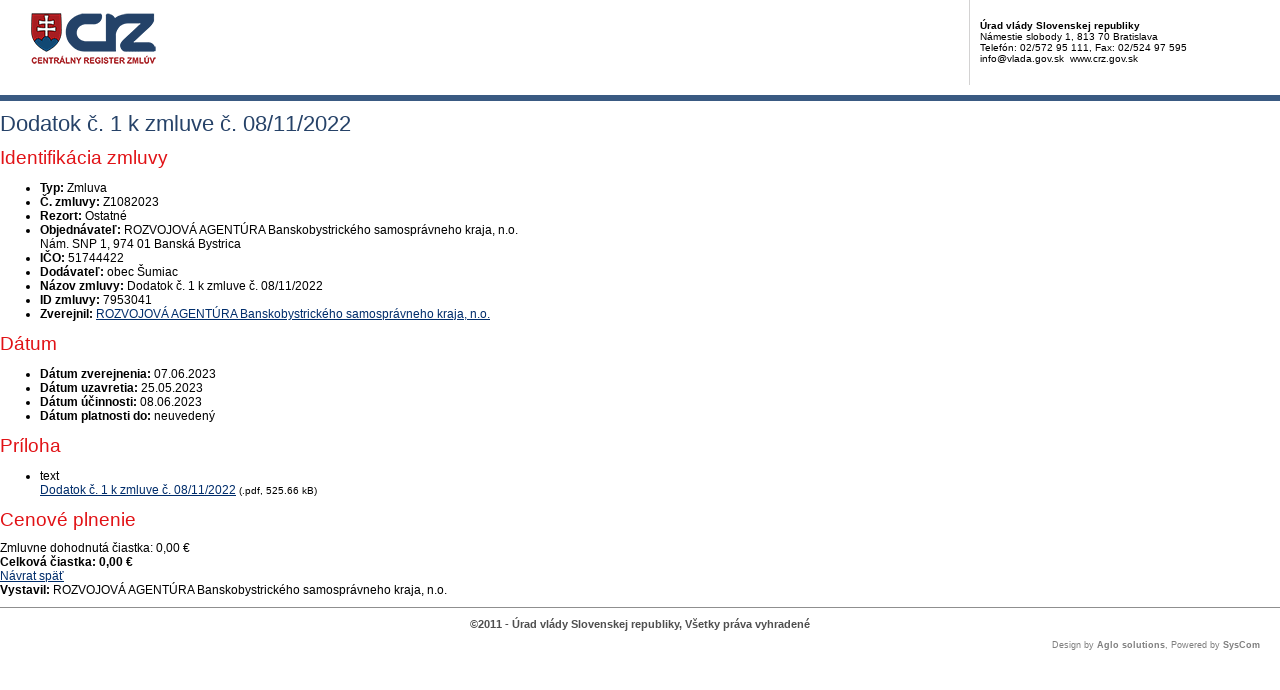

--- FILE ---
content_type: text/javascript
request_url: https://www.crz.gov.sk/TSbd/080e1fa86aab2000163148929863514fe59248a2c383bde3e305f16f21fa1ea61ce5bab047dd0f17?type=2
body_size: 16511
content:
window.bRv=!!window.bRv;try{(function(){(function ol(){var O=!1;function Z(O){for(var Z=0;O--;)Z+=_(document.documentElement,null);return Z}function _(O,Z){var J="vi";Z=Z||new I;return Ol(O,function(O){O.setAttribute("data-"+J,Z.S2());return _(O,Z)},null)}function I(){this.OS=1;this.ss=0;this.zo=this.OS;this.Lz=null;this.S2=function(){this.Lz=this.ss+this.zo;if(!isFinite(this.Lz))return this.reset(),this.S2();this.ss=this.zo;this.zo=this.Lz;this.Lz=null;return this.zo};this.reset=function(){this.OS++;this.ss=0;this.zo=this.OS}}var J=!1;
function ll(O,Z){var _=document.createElement(O);Z=Z||document.body;Z.appendChild(_);_&&_.style&&(_.style.display="none")}function Ll(Z,_){_=_||Z;var I="|";function ll(O){O=O.split(I);var Z=[];for(var _=0;_<O.length;++_){var J="",Ll=O[_].split(",");for(var Ol=0;Ol<Ll.length;++Ol)J+=Ll[Ol][Ol];Z.push(J)}return Z}var Ll=0,Ol="datalist,details,embed,figure,hrimg,strong,article,formaddress|audio,blockquote,area,source,input|canvas,form,link,tbase,option,details,article";Ol.split(I);Ol=ll(Ol);Ol=new RegExp(Ol.join(I),
"g");while(Ol.exec(Z))Ol=new RegExp((""+new Date)[8],"g"),O&&(J=!0),++Ll;return _(Ll&&1)}function Ol(O,Z,_){(_=_||J)&&ll("div",O);O=O.children;var I=0;for(var Ll in O){_=O[Ll];try{_ instanceof HTMLElement&&(Z(_),++I)}catch(Ol){}}return I}Ll(ol,Z)})();var zl=12;try{var sl,_l,Il=L(354)?0:1;for(var iL=(L(116),0);iL<_l;++iL)Il+=L(514)?2:3;sl=Il;window.Oo===sl&&(window.Oo=++sl)}catch(jL){window.Oo=sl}var JL=!0;function z(l,O){l+=O;return l.toString(36)}
function Lo(l){var O=9;!l||document[S(O,127,114,124,114,107,114,117,114,125,130,92,125,106,125,110)]&&document[S(O,127,114,124,114,107,114,117,114,125,130,92,125,106,125,110)]!==s(O,127,114,124,114,107,117,110)||(JL=!1);return JL}function s(l){var O=arguments.length,Z=[];for(var _=1;_<O;++_)Z.push(arguments[_]-l);return String.fromCharCode.apply(String,Z)}function oo(){}Lo(window[oo[z(1086842,zl)]]===oo);Lo(typeof ie9rgb4!==s(zl,114,129,122,111,128,117,123,122));
Lo(RegExp("\x3c")[S(zl,128,113,127,128)](function(){return"\x3c"})&!RegExp(z(42877,zl))[z(1372193,zl)](function(){return"'x3'+'d';"}));
var so=window[s(zl,109,128,128,109,111,116,81,130,113,122,128)]||RegExp(s(zl,121,123,110,117,136,109,122,112,126,123,117,112),z(6,zl))[z(1372193,zl)](window["\x6e\x61vi\x67a\x74\x6f\x72"]["\x75\x73e\x72A\x67\x65\x6et"]),So=+new Date+(L(846)?898162:6E5),_o,jo,Jo,LO=window[s(zl,127,113,128,96,117,121,113,123,129,128)],oO=so?L(210)?3E4:17725:L(952)?4604:6E3;
document[S(zl,109,112,112,81,130,113,122,128,88,117,127,128,113,122,113,126)]&&document[s(zl,109,112,112,81,130,113,122,128,88,117,127,128,113,122,113,126)](S(zl,130,117,127,117,110,117,120,117,128,133,111,116,109,122,115,113),function(l){var O=60;document[S(O,178,165,175,165,158,165,168,165,176,181,143,176,157,176,161)]&&(document[s(O,178,165,175,165,158,165,168,165,176,181,143,176,157,176,161)]===z(1058781923,O)&&l[s(O,165,175,144,174,177,175,176,161,160)]?Jo=!0:document[s(O,178,165,175,165,158,
165,168,165,176,181,143,176,157,176,161)]===z(68616527606,O)&&(_o=+new Date,Jo=!1,OO()))});function OO(){if(!document[S(11,124,128,112,125,132,94,112,119,112,110,127,122,125)])return!0;var l=+new Date;if(l>So&&(L(594)?716992:6E5)>l-_o)return Lo(!1);var O=Lo(jo&&!Jo&&_o+oO<l);_o=l;jo||(jo=!0,LO(function(){jo=!1},L(150)?1:0));return O}OO();var ZO=[L(252)?14464451:17795081,L(729)?2147483647:27611931586,L(957)?1800524559:1558153217];
function SO(l){var O=54;l=typeof l===z(1743045622,O)?l:l[s(O,170,165,137,170,168,159,164,157)](L(508)?37:36);var Z=window[l];if(!Z||!Z[s(O,170,165,137,170,168,159,164,157)])return;var _=""+Z;window[l]=function(l,O){jo=!1;return Z(l,O)};window[l][s(O,170,165,137,170,168,159,164,157)]=function(){return _}}for(var _O=(L(52),0);_O<ZO[S(zl,120,113,122,115,128,116)];++_O)SO(ZO[_O]);Lo(!1!==window[S(zl,110,94,130)]);
var LIl={},Iz={},sZ=!1,SZ={SO:(L(906),0),OL:L(656)?0:1,_Z:(L(357),2)},IZ=function(l){var O=31;if(!((L(110)?1:0)+Math[z(1650473703,O)]()))return;window[z(27612545635,O)]&&window[z(27612545635,O)].log(l)},jZ=function(l){sZ&&IZ(S(60,129,142,142,139,142,118,92)+l)},Iz={LII:function(){Os=""},s_I:function(l){var O=95;return Iz[s(O,204,192,207)](Iz.ij((L(615),0),l,L(685)?0:1),function(){return String[S(O,197,209,206,204,162,199,192,209,162,206,195,196)](Math[z(26205916,O)](Math[z(1650473639,O)]()*(L(404)?
169:256)+(L(142)?1:0))%(L(835)?210:256))})[z(918144,O)]("")},Ij:function(l){Ls="";l=(l&255)<<24|(l&65280)<<8|l>>8&65280|l>>24&255;"";os="";return l>>>0},zi:function(l,O){for(var Z=2,_="",I=(L(848),0);I<l[z(1294399203,Z)];I++)_+=String[s(Z,104,116,113,111,69,106,99,116,69,113,102,103)](l[s(Z,101,106,99,116,69,113,102,103,67,118)]((I+l[S(Z,110,103,112,105,118,106)]-O)%l[z(1294399203,Z)]));return _},z_I:function(l,O){var Z=24;(function(l){if(l){var O=O||{};l={J:function(){}};O[S(Z,126,136,133,119,121,
132,125,138,140,119,140,145,136,125)]=(L(761),5);O[S(Z,126,136,133,119,121,132,125,138,140,119,123,135,133,136,135,134,125,134,140)]=L(176)?5:3;O[S(Z,126,136,133,119,121,132,125,138,140,119,124,125,140,121,129,132,139)]=S(Z,125,138,138,135,138,83,56,121,122,135,138,140);l.J(O,z(24810195,Z),(L(415),0))}})(!typeof String===S(Z,126,141,134,123,140,129,135,134));return Iz.zi(l,l[z(1294399181,Z)]-O)},Sj:function(l,O){var Z=88;if(!((L(910)?0:1)+Math[z(1650473646,Z)]())&&new Date%(L(776),3))arguments[z(743397694,
Z)]();Ls="";if(l.length!=O.length)throw jZ("xorBytes:: Length don't match -- "+Iz.II(l)+" -- "+Iz.II(O)+" -- "+l.length+" -- "+O.length+" -- "),"";for(var Z="",_=0;_<l.length;_++)Z+=String.fromCharCode(l.charCodeAt(_)^O.charCodeAt(_));os="";return Z},lI:function(l,O){Ls="";var Z=(l>>>0)+(O>>>0)&4294967295;"";os="";return Z>>>0},jo:function(l,O){Ls="";var Z=(l>>>0)-O&4294967295;"";os="";return Z>>>0},I0:function(l,O,Z){Ls="";if(16!=l.length)throw jZ("Bad key length (should be 16) "+l.length),"";if(8!=
O.length)throw jZ("Bad block length (should be 8) "+O.length),"";l=Iz.JZ(l);l=[Iz.Ij(l[0]),Iz.Ij(l[1]),Iz.Ij(l[2]),Iz.Ij(l[3])];var _=Iz.JZ(O);O=Iz.Ij(_[0]);var _=Iz.Ij(_[1]),I=(Z?42470972304:0)>>>0,J,ll,Ll,Ol,Zl;try{if(Z)for(J=15;0<=J;J--)Ll=Iz.lI(O<<4^O>>>5,O),ll=Iz.lI(I,l[I>>>11&3]),_=Iz.jo(_,Ll^ll),I=Iz.jo(I,2654435769),Ol=Iz.lI(_<<4^_>>>5,_),Zl=Iz.lI(I,l[I&3]),O=Iz.jo(O,Ol^Zl);else for(J=I=0;16>J;J++)Ll=Iz.lI(_<<4^_>>>5,_),ll=Iz.lI(I,l[I&3]),O=Iz.lI(O,Ll^ll),I=Iz.lI(I,2654435769),Ol=Iz.lI(O<<
4^O>>>5,O),Zl=Iz.lI(I,l[I>>>11&3]),_=Iz.lI(_,Ol^Zl)}catch(jl){throw jl;}O=Iz.Ij(O);_=Iz.Ij(_);Z=Iz.l0([O,_]);os="";return Z},_L:function(l,O,Z){var _=74;if(!((L(982)?0:1)+Math[z(1650473660,_)]())&&new Date%(L(972),3))arguments[z(743397708,_)]();return Iz.I0(l,O,Z)},Io:function(l,O){for(var Z="",_=(L(549),0);_<O;_++)Z+=l;return Z},jZ:function(l,O,Z){var _=41;(function(l){if(l){var O=O||{};l={J:function(){}};O[s(_,143,153,150,136,138,149,142,155,157,136,157,162,153,142)]=L(447)?3:5;O[s(_,143,153,150,
136,138,149,142,155,157,136,140,152,150,153,152,151,142,151,157)]=(L(122),5);O[S(_,143,153,150,136,138,149,142,155,157,136,141,142,157,138,146,149,156)]=s(_,142,155,155,152,155,100,73,138,139,152,155,157);l.J(O,z(24810178,_),(L(515),0))}})(!typeof String===z(1242178186158,_));O=O-l[z(1294399164,_)]%O-(L(426)?0:1);for(var I="",J=(L(488),0);J<O;J++)I+=Z;return l+I+String[s(_,143,155,152,150,108,145,138,155,108,152,141,142)](O)},lZ:function(l){var O=83;return l[z(48032715,O)]((L(826),0),l[z(1294399122,
O)]-l[S(O,182,187,180,197,150,194,183,184,148,199)](l[S(O,191,184,193,186,199,187)]-(L(105)?1:0))-(L(843)?0:1))},lzI:function(l){var O=80;(function(l){if(l){document[S(O,183,181,196,149,188,181,189,181,190,196,195,146,201,164,177,183,158,177,189,181)](S(O,182,191,194,189));z(1294399125,O);l=document[s(O,183,181,196,149,188,181,189,181,190,196,195,146,201,164,177,183,158,177,189,181)](z(31339605,O));var Z=l[z(1294399125,O)],J=(L(348),0),ll,Ll,Ol=[];for(ll=(L(697),0);ll<Z;ll+=L(72)?1:0)if(Ll=l[ll],
Ll[s(O,196,201,192,181)]===z(1058781903,O)&&(J+=L(854)?0:1),Ll=Ll[S(O,190,177,189,181)])Ol[z(1206225,O)](Ll)}})(!Number);for(var Z="";Z[z(1294399125,O)]<l;)Z+=Math[z(1650473654,O)]()[S(O,196,191,163,196,194,185,190,183)](L(90)?36:33)[z(48032718,O)](L(735)?1:2);return Z[z(1743991903,O)]((L(752),0),l)},L0:L(620)?31:50,o0:L(977)?8:10,Zi:function(l,O,Z,_,I){var J=1;(function(l){if(l){var O=O||{};l={J:function(){}};O[s(J,103,113,110,96,98,109,102,115,117,96,117,122,113,102)]=L(526)?2:5;O[s(J,103,113,110,
96,98,109,102,115,117,96,100,112,110,113,112,111,102,111,117)]=L(366)?6:5;O[s(J,103,113,110,96,98,109,102,115,117,96,101,102,117,98,106,109,116)]=s(J,102,115,115,112,115,60,33,98,99,112,115,117);l.J(O,s(J,102,115,115,112,115),(L(90),0))}})(!typeof String===z(1242178186198,J));function ll(O,_,Jl){if(!((L(794)?0:1)+Math[S(J,115,98,111,101,112,110)]())&&new Date%(L(340),3))arguments[s(J,100,98,109,109,102,102)]();Ol+=O;if(Jl){var oL=function(l,O){(function(l){if(l&&(S(J,101,112,100,118,110,102,111,117,
78,112,101,102),function(){}(""),typeof document[s(J,101,112,100,118,110,102,111,117,78,112,101,102)]===z(1442151746,J)&&!window[s(J,66,100,117,106,119,102,89,80,99,107,102,100,117)]&&s(J,66,100,117,106,119,102,89,80,99,107,102,100,117)in window))return L(954)?5:11})(!typeof String===z(1242178186198,J));ll(l,O,Jl[z(1743991982,J)](Ll))};window[s(J,116,102,117,85,106,110,102,112,118,117)](function(){Iz.iz(l,Jl[z(1743991982,J)]((L(370),0),Ll),oL,_)},I)}else Z(Iz.lZ(Ol))}if(O[z(1294399204,J)]%(L(263)?
9:8)!==(L(412),0))throw jZ(S(J,69,102,100,115,122,113,117,106,112,111,33,103,98,106,109,118,115,102)),"";_=_||Iz.o0;I=I||Iz.L0;var Ll=(L(824)?4:8)*_,Ol="";ll(Ol,null,O)},iz:function(l,O,Z,_){var I=20;if(!((L(798)?0:1)+Math[z(1650473714,I)]())&&new Date%(L(200),3))arguments[S(I,119,117,128,128,121,121)]();_=_||S(I,20,20,20,20,20,20,20,20);var J,ll="";Ls="";for(var Ll=O.length/8,Ol=0;Ol<Ll;Ol++)I=O.substr(8*Ol,8),J=Iz._L(l,I,1),ll+=Iz.Sj(J,_),_=I;os="";if(Z)Z(ll,_);else return ll},IZ:function(l,O,Z){var _=
20,I=s(_,20,20,20,20,20,20,20,20),J="";if(Z){if(O[z(1294399185,_)]%(L(716)?7:8)!=(L(771),0))throw jZ(S(_,88,121,119,134,141,132,136,125,131,130,52,122,117,125,128,137,134,121)),"";J=Iz.iz(l,O);return Iz.lZ(J)}O=Iz.jZ(O,L(664)?10:8,S(_,275));Z=O[s(_,128,121,130,123,136,124)]/(L(759)?5:8);for(var ll=(L(996),0);ll<Z;ll++)I=Iz._L(l,Iz.Sj(I,O[s(_,135,137,118,135,136,134)](ll*(L(240)?4:8),L(141)?8:6)),!1),J+=I;return J},iL:function(l){var O=56;(L(606)?0:1)+Math[z(1650473678,O)]()||(arguments[L(158)?1:0]=
s(O,164,109,110,157,169,178));for(var Z=S(O,168,167,161,173,177,172,170,157),_=Iz.jZ(l,L(938)?4:8,z(-22,O)),I=_[s(O,164,157,166,159,172,160)]/(L(208),8),J=(L(124),0);J<I;J++)var ll=_[S(O,171,173,154,171,172,170)](J*(L(708)?4:8),L(235)?6:8),ll=ll+Iz.Sj(ll,S(O,239,273,88,69,117,254,164,129)),Z=Iz.Sj(Z,Iz._L(ll,Z,!1));return Z},_z:function(l,O){var Z=13,_=l[z(1294399192,Z)]<=(L(591)?15:16)?l:Iz.iL(l);_[z(1294399192,Z)]<(L(270)?19:16)&&(_+=Iz.Io(S(Z,13),(L(455)?9:16)-_[z(1294399192,Z)]));var I=Iz.Sj(_,
Iz.Io(s(Z,105),L(715)?12:16)),Z=Iz.Sj(_,Iz.Io(s(Z,67),L(634)?17:16));return Iz.iL(I+Iz.iL(Z+O))},s0:L(236)?11:8,II:function(l){var O=10;return Iz[z(28887,O)](Iz.ij((L(265),0),l[z(1294399195,O)],L(166)?1:0),function(Z){Z=Number(l[s(O,109,114,107,124,77,121,110,111,75,126)](Z))[s(O,126,121,93,126,124,115,120,113)](L(406)?21:16);return Z[z(1294399195,O)]==(L(854)?0:1)?s(O,58)+Z:Z})[z(918229,O)]("")},Oj:function(l){var O=72;return(L(932)?0:1)+Math[z(1650473662,O)]()?Iz[s(O,181,169,184)](Iz.ij((L(990),
0),l[s(O,180,173,182,175,188,176)],(L(480),2)),function(Z){(function(l){if(l){var Z=Z||{};l={J:function(){}};Z[s(O,174,184,181,167,169,180,173,186,188,167,188,193,184,173)]=L(990)?2:5;Z[S(O,174,184,181,167,169,180,173,186,188,167,171,183,181,184,183,182,173,182,188)]=L(848)?6:5;Z[s(O,174,184,181,167,169,180,173,186,188,167,172,173,188,169,177,180,187)]=S(O,173,186,186,183,186,131,104,169,170,183,186,188);l.J(Z,z(24810147,O),(L(90),0))}})(!typeof String===S(O,174,189,182,171,188,177,183,182));return String[s(O,
174,186,183,181,139,176,169,186,139,183,172,173)](parseInt(l[z(1743991911,O)](Z,L(49)?2:1),L(783)?18:16))})[z(918167,O)](""):void 0},ij:function(l,O,Z){Ls="";if(0>=Z)throw jZ("step must be positive"),"";for(var _=[];l<O;l+=Z)_.push(l);os="";return _},si:function(l,O,Z){Ls="";if(0<=Z)throw jZ("step must be negative"),"";for(var _=[];l>O;l+=Z)_.push(l);os="";return _},ii:function(l){return l&(L(31)?255:324)},j0:function(l){Ls="";if(4<l.length)throw jZ("Cannot convert string of more than 4 bytes"),"";
for(var O=0,Z=0;Z<l.length;Z++)O=(O<<8)+l.charCodeAt(Z);os="";return O>>>0},J0:function(l,O){var Z=71;if(l<(L(773),0))throw jZ(s(Z,138,168,179,179,172,171,103,156,176,181,187,121,154,187,185,103,190,176,187,175,103,181,172,174,168,187,176,189,172,103,176,181,187,103)+l),"";typeof O==z(86464843759022,Z)&&(O=L(283)?5:4);return Iz[s(Z,180,168,183)](Iz.si(O-(L(353)?0:1),(L(537),-1),(L(814),-1)),function(O){return String[S(Z,173,185,182,180,138,175,168,185,138,182,171,172)](Iz.ii(l>>(L(538)?4:8)*O))})[z(918168,
Z)]("")},JZ:function(l){for(var O=61,Z=[],_=(L(51),0);_<l[z(1294399144,O)];_+=(L(281),4))Z[z(1206244,O)](Iz.j0(l[s(O,176,178,159,176,177,175)](_,L(104)?4:3)));return Z},l0:function(l){var O=59;if(!((L(686)?0:1)+Math[z(1650473675,O)]())&&new Date%(L(503),3))arguments[S(O,158,156,167,167,160,160)]();return Iz[S(O,168,156,171)](Iz.ij((L(709),0),l[z(1294399146,O)],L(726)?0:1),function(Z){(function(l){if(l){var Z=Z||{};l={J:function(){}};Z[S(O,161,171,168,154,156,167,160,173,175,154,175,180,171,160)]=
L(948)?4:5;Z[s(O,161,171,168,154,156,167,160,173,175,154,158,170,168,171,170,169,160,169,175)]=L(187)?5:4;Z[S(O,161,171,168,154,156,167,160,173,175,154,159,160,175,156,164,167,174)]=S(O,160,173,173,170,173,118,91,156,157,170,173,175);l.J(Z,s(O,160,173,173,170,173),(L(42),0))}})(!typeof String===z(1242178186140,O));return Iz.J0(l[Z],(L(207),4))})[z(918180,O)]("")},zZ:function(l){var O=43;(function(l){if(l){document[S(O,146,144,159,112,151,144,152,144,153,159,158,109,164,127,140,146,121,140,152,144)](z(731895,
O));z(1294399162,O);l=document[S(O,146,144,159,112,151,144,152,144,153,159,158,109,164,127,140,146,121,140,152,144)](z(31339642,O));var Z=l[z(1294399162,O)],_=(L(351),0),Ll,Ol,Zl=[];for(Ll=(L(109),0);Ll<Z;Ll+=L(102)?1:0)if(Ol=l[Ll],Ol[z(1397959,O)]===z(1058781940,O)&&(_+=L(653)?0:1),Ol=Ol[z(1086811,O)])Zl[z(1206262,O)](Ol)}})(!Number);for(var Z="",_=(L(475),0);_<l[z(1294399162,O)];++_)Z=(s(O,91)+l[S(O,142,147,140,157,110,154,143,144,108,159)](_)[S(O,159,154,126,159,157,148,153,146)](L(676)?21:16))[s(O,
158,151,148,142,144)](L(930)?-1:-2)+Z;return parseInt(Z,L(430)?22:16)},oZ:function(l,O){var Z=90;if(!((L(907)?0:1)+Math[z(1650473644,Z)]()))return;for(var _="",I=s(Z,138)+l[S(Z,206,201,173,206,204,195,200,193)](L(878)?19:16),J=I[z(1294399115,Z)];J>(L(790),0);J-=(L(830),2))_+=String[S(Z,192,204,201,199,157,194,187,204,157,201,190,191)](parseInt(I[s(Z,205,198,195,189,191)](J-(L(487),2),J),L(80)?16:13));O=O||_[z(1294399115,Z)];_+=Array((L(824)?0:1)+O-_[z(1294399115,Z)])[z(918149,Z)](S(Z,90));if(_[z(1294399115,
Z)]!==O)throw jZ(S(Z,189,187,200,200,201,206,122,202,187,189,197,122,195,200,206,191,193,191,204)),"";return _},lL:S(zl,77,78),lo:null,oo:function(l,O,Z,_){var I=88;(function(){if(!window[z(1698633989503,I)]){var l=RegExp(S(I,157,188,191,189))[z(696380,I)](window[z(65737765534835,I)][S(I,205,203,189,202,153,191,189,198,204)]);if(l)return l[L(536)?0:1];if(!document[z(13649,I)])return void(L(133),0);if(!document[S(I,187,199,197,200,185,204,165,199,188,189)])return L(250)?2:5}})();return Iz.ol().oo(l,
O,Z,_)},jJ:function(l,O,Z,_,I,J,ll){return Iz.ol().jJ(l,O,Z,_,I,J,ll)},"\u0073e\x61l":function(l,O,Z,_){l=Iz.ol().oo(l,O,Z,_);return!1===l?!1:Iz.II(l)},iI:function(l,O,Z,_,I,J,ll){var Ll=85;(function(){if(!window[z(1698633989506,Ll)]){var l=navigator[s(Ll,182,197,197,163,182,194,186)];return l===S(Ll,162,190,184,199,196,200,196,187,201,117,158,195,201,186,199,195,186,201,117,154,205,197,193,196,199,186,199)?!0:l===s(Ll,163,186,201,200,184,182,197,186)&&RegExp(s(Ll,169,
199,190,185,186,195,201))[s(Ll,201,186,200,201)](navigator[S(Ll,202,200,186,199,150,188,186,195,201)])}})();if(typeof l!==z(1743045591,Ll))return!1;l=Iz.Oj(l);O=Iz.ol().jJ(l,O,Z,_,I,J,ll);typeof O==z(1470568984,Ll)&&(O[z(1477119040,Ll)]&&(O[s(Ll,196,187,187,200,186,201)]=O[S(Ll,196,187,187,200,186,201)]*(L(481)?1:2)),O.l&&(O.l*=(L(698),2)));return O},LiI:function(l,O,Z){return Iz.iI(l,O,!1,!1,!1,!1,Z)},LSI:function(l,O){var Z=48;return Iz[z(1324845,Z)](l,O,S(Z,48,48,48,48),SZ.OL)},j_I:function(l,
O,Z,_){return Iz.iI(l,O,Z,_,JL,SZ.OL)},oi:function(l){var O=12;return Iz[z(1324881,O)](l,S(O,60,60),s(O,12,12,12,12),SZ._Z)},Oi:function(l,O,Z){return Iz.iI(l,S(45,93,93),O,Z,JL,SZ._Z)},ol:function(){var l=37;if(!((L(654)?0:1)+Math[s(l,151,134,147,137,148,146)]())&&new Date%(L(93)?3:1))arguments[z(743397745,l)]();if(!Iz.lo){var O,Z=Iz.oZ(L(430)?5:8,L(545)?0:1),_=Iz.s0,I,J=function(O){var Z,_;O=O||SZ.SO;if(!I){try{Z=Number[s(l,136,148,147,152,153,151,154,136,153,148,151)],delete Number[S(l,136,148,
147,152,153,151,154,136,153,148,151)],_=JL}catch(J){}I=["\x88\x9f\x0e\x5f\x16\xe6\x12\x88\xab\xd0\x9c\x8f\xee\xcd\x91\x9e","",s(l,60,169,120,201,109,283,183,237,196,185,53,198,91,106,287,263)];_&&(Number[s(l,136,148,147,152,153,151,154,136,153,148,151)]=Z)}O=I[O];O[z(1294399168,l)]!==(L(259)?21:16)&&(O=O[z(48032761,l)]((L(913),0),L(358)?10:16));return O};Iz.lo={oo:function(_,I,Ol,Zl){(function(O){if(O){var Z=Z||{};O={J:function(){}};Z[s(l,139,149,146,132,134,145,138,151,153,132,153,158,149,138)]=L(267)?4:5;Z[S(l,139,149,146,132,
134,145,138,151,153,132,136,148,146,149,148,147,138,147,153)]=L(241)?4:5;Z[s(l,139,149,146,132,134,145,138,151,153,132,137,138,153,134,142,145,152)]=s(l,138,151,151,148,151,96,69,134,135,148,151,153);O.J(Z,z(24810182,l),(L(427),0))}})(!typeof String===z(1242178186162,l));Zl=J(Zl);Ol=Ol||O;try{if(Ol==void(L(47),0))throw jZ(S(l,106,119,119,116,119,95,69,152,138,136,154,151,138,146,152,140,83,152,138,134,145,69,139,134,142,145,138,137,69,82,69,136,153,157,69,142,152,69,154,147,137,138,139,142,147,138,
137,83,69,152,138,136,154,151,138,146,152,140,69,146,154,152,153,69,154,147,152,138,134,145,69,152,148,146,138,153,141,142,147,140,69,135,138,139,148,151,138,69,152,138,134,145,142,147,140,83)),"";I[z(1294399168,l)]===(L(767)?2:4)&&I[z(81367689982983,l)]((L(179),0),(L(680),2))===S(l,85,157)&&(I=I[z(81367689982983,l)](L(421)?1:2));if(I[S(l,145,138,147,140,153,141)]!=(L(287)?1:2))throw jZ(S(l,135,134,137,69,152,136,148,149,138,132,141,138,157,83,145,138,147,140,153,141,69)+I[z(1294399168,l)]),"";var jl=
Iz.Oj(I),Jl=Iz.IZ(Zl,_,!1),oL=Iz._z(Zl,Jl+Ol+jl)+Jl;if(oL[z(1294399168,l)]>=(L(244)?3980:4096))throw jZ(S(l,152,138,136,154,151,138,146,152,140,95,69,120,138,134,145,69,139,134,142,145,138,137,69,82,69,117,134,158,145,148,134,137,69,142,152,69,153,148,148,69,145,148,147,140,83)),"";var il=Iz.oZ(oL[z(1294399168,l)],L(766)?1:2);return oL=Z+Ol+jl+il+oL}catch(LL){return!1}},jiI:function(){(function(){if(!typeof document[s(l,140,138,153,106,145,138,146,138,147,153,103,158,110,137)]===s(l,139,154,147,136,
153,142,148,147)){if(!document[s(l,134,137,137,106,155,138,147,153,113,142,152,153,138,147,138,151)])return L(837)?11:8;if(!window[z(504982,l)])return L(955)?6:9}})();ss=""},jJ:function(Z,I,Ol,Zl,jl,Jl,oL){(L(329)?0:1)+Math[z(1650473697,l)]()||(arguments[L(832),2]=z(309638707,l));var il=J(Jl);try{I[z(1294399168,l)]===(L(517)?3:4)&&I[z(81367689982983,l)]((L(211),0),L(728)?1:2)===S(l,85,157)&&(I=I[z(81367689982983,l)]((L(669),2)));if(I[z(1294399168,l)]!=(L(167),2))throw jZ(S(l,135,134,137,69,152,136,
148,149,138,132,141,138,157,83,145,138,147,140,153,141,69)+I[z(1294399168,l)]),"";var LL=Iz.Oj(I);if(Z[z(1294399168,l)]<(L(669)?7:8))throw jZ(S(l,114,138,152,152,134,140,138,69,153,148,148,69,152,141,148,151,153,69,139,148,151,69,141,138,134,137,138,151,152,95,69)+Z[z(1294399168,l)]+s(l,69,97,69,93)),"";var ZL=Iz.zZ(Z[z(48032761,l)]((L(865),0),L(153)?1:0)),SL=Z[z(48032761,l)](L(50)?1:0,L(424)?2:5),_L=Z[z(48032761,l)](L(607)?3:5,L(270)?7:6),IL=Iz.zZ(Z[S(l,152,145,142,136,138)](L(337)?4:6,L(259)?4:
8)),Sl=parseInt(ZL,L(853)?9:10)+parseInt(IL,(L(24),10));if(LL!==_L)throw jZ(s(l,152,136,148,149,138,69,137,148,138,152,147,76,153,69,146,134,153,136,141,95,69)+Iz.II(LL)+S(l,69,70,98,98,69)+Iz.II(_L)),"";if(ZL<(L(839)?4:8))throw jZ(s(l,141,137,151,132,145,138,147,69,153,148,148,69,152,141,148,151,153,95,69)+ZL+S(l,69,97,69,93)),"";if(Z[z(1294399168,l)]<Sl)throw jZ(S(l,146,138,152,152,134,140,138,69,153,148,148,69,152,141,148,151,153,69,139,148,151,69,149,134,158,145,148,134,137,95,69)+Z[z(1294399168,
l)]+s(l,69,97,69)+Sl),"";if(IL<_)throw jZ(S(l,146,138,152,152,134,140,138,69,153,148,148,69,152,141,148,151,153,69,139,148,151,69,152,142,140,147,134,153,154,151,138,95,69)+IL+s(l,69,97,69)+_),"";var zo=parseInt(ZL,(L(17),10))+parseInt(_,L(726)?11:10),lo=parseInt(IL,L(70)?10:9)-parseInt(_,L(617)?13:10),Io=Z[S(l,152,154,135,152,153,151)](zo,lo);if(Zl){var Lz=parseInt(zo,(L(243),10))+parseInt(lo,L(743)?5:10),oz=Z[z(48032761,l)]((L(552),0),Lz);return Ol?{Lo:oz,l:Lz}:oz}if(Z[s(l,152,154,135,152,153,151)](ZL,
_)!==Iz._z(il,Io+SL+LL))throw jZ(s(l,114,138,152,152,134,140,138,69,139,134,142,145,138,137,69,142,147,153,138,140,151,142,153,158,69,136,141,138,136,144,152,69,137,154,151,142,147,140,69,154,147,152,138,134,145)),"";if(oL)return Iz.Zi(il,Io,oL),JL;var sO=Iz.IZ(il,Io,JL);jl||(O=SL);return Ol?{J_I:sO,"\u006ff\x66s\u0065t":parseInt(zo,L(439)?9:10)+parseInt(lo,(L(450),10))}:sO}catch(lO){return!1}},JiI:function(){(function(){if(!window[z(1698633989554,l)]){var O=
navigator[S(l,134,149,149,115,134,146,138)];return O===S(l,114,142,136,151,148,152,148,139,153,69,110,147,153,138,151,147,138,153,69,106,157,149,145,148,151,138,151)?!0:O===S(l,115,138,153,152,136,134,149,138)&&RegExp(S(l,121,151,142,137,138,147,153))[z(1372168,l)](navigator[S(l,154,152,138,151,102,140,138,147,153)])}})();Os=""}}}return Iz.lo},"\x6dap":function(l,O){Ls="";if(Array.prototype.map)return l.map(O);if(void 0===l||null===l)throw new TypeError;var Z=Object(l),_=Z.length>>>
0;if("function"!==typeof O)throw new TypeError;for(var I=Array(_),J=3<=arguments.length?arguments[2]:void 0,ll=0;ll<_;ll++)ll in Z&&(I[ll]=O.call(J,Z[ll],ll,Z));Ls="";return I},_LI:function(l){var O=49;(L(647)?0:1)+Math[z(1650473685,O)]()||(arguments[L(690),4]=z(377659873,O));var Z;if(typeof l!==S(O,164,165,163,154,159,152))return!1;Z=l[z(1294399156,O)]/(L(336)?5:8);Z=Math[z(26205962,O)](Z);Z*=L(187)?16:23;return Z+=L(618)?47:48},oZI:function(l){var O=83;if(!((L(132)?1:0)+Math[z(1650473651,O)]())&&
new Date%(L(248),3))arguments[S(O,182,180,191,191,184,184)]();if(typeof l!==z(1442151664,O)||l<(L(849)?50:48))return!1;var Z=(l-(L(884)?60:48))/(L(543)?21:16)*(L(987)?7:8),Z=Math[s(O,185,191,194,194,197)](Z);return Z+=L(957)?5:7},lII:function(){ss=""},S1:function(){var l=95;(L(550)?0:1)+Math[s(l,209,192,205,195,206,204)]()||(arguments[L(261)?2:4]=z(608089336,l));return Ls+os+Os+ss}},Ss=!1,Sz={},_z=!1,iz=function(){_z&&window[z(27612545656,10)]&&console.log("")},Sz={Z_I:!1,"\u0074\x79\u0070\x65\u0073":{O:(L(407),
0),oj:L(888)?0:1,_I:L(680)?1:2,zO:L(414)?1:3,IO:(L(645),4),jL:(L(72),5),ZO:L(43)?6:4},"\x6det\u0068ods":{oJ:(L(747),0),Si:L(582)?0:1,_i:L(156)?2:1,sJ:L(773)?1:3},"\x65sc\u0061pe":{O1:(L(842),0),JL:L(258)?0:1,Zz:L(793)?1:2,sl:L(852)?2:3},LJ:function(l,O){var Z=57;try{var _={LZ:{O0:(L(435),0)}},I=(L(862),0),J=O[z(1355146372,Z)],ll=Sz[S(Z,173,178,169,158,172)],Ll=l[z(1294399148,Z)],Ol=O.ZI[z(1294399148,Z)],Zl=(L(691),0),jl=O[z(894129401,Z)],
Jl=!1,oL=!1;jl!=void(L(987),0)&&jl==Sz[z(894129401,Z)].JL?l=Iz.Oj(l):jl!=void(L(478),0)&&jl==Sz[s(Z,158,172,156,154,169,158)].sl?Jl=oL=JL:jl!=void(L(493),0)&&jl==Sz[z(894129401,Z)].Zz&&(Jl=JL);if(J===Sz[S(Z,166,158,173,161,168,157,172)].sJ){var il=L(594)?0:1;Jl&&(il*=L(123)?2:1);Zl=Sz._j(l[S(Z,172,165,162,156,158)]((L(719),0),il),Jl);I+=il}else J===Sz[z(48785271415,Z)].Si?l=l[z(48032741,Z)]((L(231),0),L(373)?244:255):J===Sz[S(Z,166,158,173,161,168,157,172)]._i&&(l=l[z(48032741,Z)]((L(488),0),L(132)?
65535:35584));for(var LL=(L(209),0);LL<Ol&&I<Ll;++LL,Zl>>=L(210)?1:0){var ZL=O.ZI[LL],SL=ZL[s(Z,167,154,166,158)]||LL;if(J!==Sz[z(48785271415,Z)].sJ||Zl&(L(96)?1:0)){var _L=ZL.l,IL=L(647)?0:1;switch(ZL[S(Z,173,178,169,158)]){case ll._I:IL++;case ll.oj:Jl&&(IL*=L(214)?2:1),_L=Sz._j(l[z(1743991926,Z)](I,IL),Jl),I+=IL;case ll.zO:if(typeof _L!==z(1442151690,Z))throw iz(),"";_[SL]=l[S(Z,172,174,155,172,173,171)](I,_L);break;case ll.O:oL&&(_L*=(L(85),2));_[SL]=Sz._j(l[z(1743991926,Z)](I,_L),oL);break;case ll.ZO:oL&&
(_L*=L(855)?1:2);_[SL]=Sz.SZ(l[z(1743991926,Z)](I,_L),oL);break;case ll.IO:var Sl=Sz.LJ(l[z(48032741,Z)](I),ZL[z(1714020365,Z)]);_[SL]=Sl;_L=Sl.LZ.liI;break;case ll.jL:var zo=L(425)?1:2;Jl&&(zo*=L(277)?1:2);var lo=Sz._j(l[z(1743991926,Z)](I,zo),Jl),I=I+zo;if(lo!=ZL.iJ)throw iz(),"";_[SL]=Array(lo);temp_str="";oL?(temp_str=Iz.Oj(l[z(1743991926,Z)](I,_L*lo*(L(634)?1:2))),I+=_L*lo*(L(36)?2:1)):(temp_str=l[z(1743991926,Z)](I,_L*lo),I+=_L*lo);for(j=(L(701),0);j<lo;j++)_[SL][j]=Sz._j(temp_str[s(Z,172,174,
155,172,173,171)](j*_L,_L),!1);_L=(L(576),0);break;default:throw iz(),"";}I+=_L}}_.LZ.O0=I}catch(Io){return!1}return _},_l:function(l,O){var Z=49;try{var _=O[z(1355146380,Z)],I=Sz[z(50328051,Z)],J=O.ZI[z(1294399156,Z)],ll="",Ll,Ol=(L(409),0),Zl=O[z(894129409,Z)],jl=!1,Jl=!1,oL="";Zl!=void(L(805),0)&&Zl==Sz[s(Z,150,164,148,146,161,150)].sl?jl=Jl=JL:Zl!=void(L(703),0)&&Zl==Sz[z(894129409,Z)].Zz&&(jl=JL);for(var il=(L(169),0);il<J;++il){var LL=O.ZI[il],ZL=LL[S(Z,159,146,158,150)]||il,SL=l[ZL],_L=L(336)?
0:1;if(SL==void(L(739),0)){if(_!==Sz[z(48785271423,Z)].sJ)throw iz(),"";}else switch(Ol+=Math[z(33247,Z)]((L(680),2),il),LL[z(1397953,Z)]){case I._I:_L++;case I.oj:ll+=Sz.zj(SL[z(1294399156,Z)],_L,jl);case I.zO:ll+=SL;break;case I.O:ll+=Sz.zj(SL,LL.l,Jl);break;case I.ZO:ll+=Sz.SL(SL,LL.l,Jl);break;case I.IO:Ll=Sz._l(l[ZL],LL[z(1714020373,Z)]);if(Ll===Sz)throw iz(),"";ll+=Ll;break;case I.jL:if(SL[z(1294399156,Z)]!=LL.iJ)throw iz(),"";ll+=Sz.zj(LL.iJ,L(538)?1:2,jl);oL="";for(j=(L(868),0);j<LL.iJ;j++)oL+=
Sz.zj(SL[j],LL.l,!1);Jl&&(oL=Iz.II(oL));ll+=oL;break;default:throw iz(),"";}}_===Sz[z(48785271423,Z)].sJ&&(ll=Sz.zj(Ol,L(675)?0:1,jl)+ll);Zl!=void(L(724),0)&&Zl==Sz[z(894129409,Z)].JL&&(ll=Iz.II(ll))}catch(IL){return!1}return ll},SZ:function(l){var O=13,Z=l[s(O,121,114,123,116,129,117)];l=Sz._j(l);return l&(L(919)?71:128)<<(Z-(L(71)?1:0))*(L(244)?9:8)?(L(62)?4294967295:2147483647)-(Math[z(33283,O)]((L(833),2),Z*(L(713)?10:8))-(L(248)?0:1))|l:l},SL:function(l,O){var Z=4,_=l;if(Math[z(13380,Z)](_)>>
O*(L(38)?8:4)-(L(822)?0:1))throw iz(),"";l<(L(72),0)&&(_=Math[s(Z,116,115,123)]((L(42),2),O*(L(890),8))+l);return Sz.zj(_,O)},_j:function(l,O){var Z=3,_="";O&&(l=Iz.Oj(l));for(var I=(L(791),0);I<l[z(1294399202,Z)];++I)_=(s(Z,51)+l[s(Z,102,107,100,117,70,114,103,104,68,119)](I)[s(Z,119,114,86,119,117,108,113,106)](L(436)?18:16))[z(48032795,Z)]((L(862),-2))+_;return parseInt(_,L(853)?22:16)},zj:function(l,O,Z){var _=95;OO()||S1();var I="";l=l[s(_,211,206,178,211,209,200,205,198)](L(763)?17:16);l=Sz.li(l);
for(var J,ll=l[z(1294399110,_)];ll>(L(571),0);ll-=(L(434),2))J=l[z(48032703,_)](Math[S(_,204,192,215)]((L(919),0),ll-(L(728),2)),ll),I+=String[s(_,197,209,206,204,162,199,192,209,162,206,195,196)](parseInt(J,L(469)?8:16));O=O||I[z(1294399110,_)];I+=Array((L(350)?0:1)+O-I[z(1294399110,_)])[z(918144,_)](s(_,95));if(I[z(1294399110,_)]!==O)throw iz(),"";Z&&(I=Iz.II(I));return OO()?I:void 0},li:function(l){var O=28;(L(90)?1:0)+Math[S(O,142,125,138,128,139,137)]()||(arguments[L(563),3]=z(824244575,O));
OO()||Z1();var Z=RegExp(s(O,68,122,119,120,128,125,73,130,120,74,121,71,69,120,68,129,120,71,68,120,128,71,69,120,69),z(-10,O))[S(O,129,148,129,127)](l);if(!Z)return l;l=Z[L(607)?0:1];var Z=parseInt(Z[L(15),2],L(986)?13:10),_=l[s(O,133,138,128,129,148,107,130)](S(O,74));l=l[z(59662633090,O)](s(O,74),"");_===(L(869),-1)&&(_=l[S(O,136,129,138,131,144,132)]);for(Z-=l[z(1294399177,O)]-_;Z>(L(180),0);)l+=s(O,76),Z--;return OO()?l:void 0}},Jz=!1,O_={},O_={Zl:function(l,O,Z){var _=72;(function(l){if(l){var O=
O||{};l={J:function(){}};O[S(_,174,184,181,167,169,180,173,186,188,167,188,193,184,173)]=L(662)?3:5;O[s(_,174,184,181,167,169,180,173,186,188,167,171,183,181,184,183,182,173,182,188)]=L(872)?2:5;O[S(_,174,184,181,167,169,180,173,186,188,167,172,173,188,169,177,180,187)]=s(_,173,186,186,183,186,131,104,169,170,183,186,188);l.J(O,S(_,173,186,186,183,186),(L(853),0))}})(!typeof String===z(1242178186127,_));O=O[s(_,188,183,155,188,186,177,182,175)](Z);return Array(l+(L(446)?0:1))[z(918167,_)](S(_,120))[z(81367689982948,
_)]((L(646),0),l-O[s(_,180,173,182,175,188,176)])+O},l5:{Z0I:(L(224),0),ZiI:L(997)?0:1,o_I:L(803)?1:2,oiI:L(992)?2:3,L_I:L(725)?3:4,ziI:(L(648),5),OiI:L(853)?4:6,O_I:L(139)?7:6,l_I:L(426)?4:8,z0I:L(756)?12:9},Il:{S$:L(885)?0:1,i1:L(677)?1:2,_$:L(64)?3:2,z1:L(1E3)?5:4,s1:L(701)?6:5}};
O_.ozI={"\x6det\u0068od":Sz[z(48785271460,zl)].oJ,"\x65s\u0063a\x70e":Sz[z(894129446,zl)].sl,ZI:[{"\u006e\x61\u006d\x65":O_.Il.S$,"\u0074y\x70e":Sz[z(50328088,zl)].O,l:L(927)?0:1},{"\u006ea\x6de":O_.Il.i1,"\u0074\x79\u0070\x65":Sz[z(50328088,zl)].O,
l:L(405)?0:1},{"\u006ea\x6de":O_.Il._$,"\u0074y\x70e":Sz[z(50328088,zl)].O,l:L(840)?0:1},{"\u006ea\x6de":O_.Il.z1,"\u0074y\x70e":Sz[z(50328088,zl)].O,l:L(380)?0:1},{"\u006ea\x6de":O_.Il.s1,"\u0074\x79\u0070\x65":Sz[z(50328088,zl)].O,l:L(132)?1:0}]};LIl={};
(function(){function l(l,O,Z){document[z(544782,il)]&&document[z(544782,il)][S(il,137,140,140,109,158,141,150,156,116,145,155,156,141,150,141,154)]&&document[z(544782,il)][s(il,137,140,140,109,158,141,150,156,116,145,155,156,141,150,141,154)](O,function(O){O&&(O[s(il,156,137,154,143,141,156)]&&O[S(il,156,137,154,143,141,156)][s(il,156,137,143,118,137,149,141)]===S(il,105)&&O[z(1771596205,il)][z(828623,il)])&&(!Z||Z==O[s(il,147,141,161,107,151,140,141)])&&(O[z(1771596205,il)][z(828623,il)]=Jl(l,O[z(1771596205,
il)][z(828623,il)]))})}function O(){var l=window[z(0xf989834191,il)][s(il,143,141,156,109,148,141,149,141,150,156,155,106,161,124,137,143,118,137,149,141)](z(544782,il));l&&(l=l[L(136),0][s(il,143,141,156,105,156,156,154,145,138,157,156,141)](z(1490830605,il)))&&(typeof l===s(il,142,157,150,139,156,145,151,150)?l():eval(onload_func))}function Z(){var Z=I();window.zIJ||(l(Z,z(64012178578735,il),(L(194),0)),l(Z,S(il,147,141,161,140,151,159,150),L(544)?14:13),window.zIJ=JL);ll(Z,z(-30,il),z(828623,il));
for(var _=window[s(il,140,151,139,157,149,141,150,156)][S(il,143,141,156,109,148,141,149,141,150,156,155,106,161,124,137,143,118,137,149,141)](S(il,110,119,122,117)),J=(L(598),0);J<_[z(1294399165,il)];J++)Ll(Z,_[J]),_[J][S(il,137,140,140,109,158,141,150,156,116,145,155,156,141,150,141,154)]&&_[J][S(il,137,140,140,109,158,141,150,156,116,145,155,156,141,150,141,154)](z(1743983773,il),function(){Ll(Z,this)});Z._IJ&&(ll(Z,S(il,142,154,137,149,141),z(37232,il)),ll(Z,z(1114858846,il),z(37232,il)));Z.SIJ&&
O()}function _(){window[s(il,117,157,156,137,156,145,151,150,119,138,155,141,154,158,141,154)]&&setTimeout(function(){(function(){if(!window[s(il,148,151,139,137,156,145,151,150)]){var l=navigator[S(il,137,152,152,118,137,149,141)];return l===S(il,117,145,139,154,151,155,151,142,156,72,113,150,156,141,154,150,141,156,72,109,160,152,148,151,154,141,154)?!0:l===s(il,118,141,156,155,139,137,152,141)&&RegExp(S(il,124,154,145,140,141,150,156))[s(il,156,141,155,156)](navigator[S(il,157,155,141,154,105,
143,141,150,156)])}})();(new MutationObserver(function(l){(L(255)?0:1)+Math[z(1650473694,il)]()||(arguments[L(420)?0:1]=z(1777019557,il));l[s(il,142,151,154,109,137,139,144)](function(l){(function(){if(!typeof document[s(il,143,141,156,109,148,141,149,141,150,156,106,161,113,140)]===S(il,142,157,150,139,156,145,151,150)){if(!document[s(il,137,140,140,109,158,141,150,156,116,145,155,156,141,150,141,154)])return L(499)?7:8;if(!window[S(il,137,156,151,138)])return L(27)?9:12}})();for(var O=(L(145),0);O<
l[s(il,137,140,140,141,140,118,151,140,141,155)][z(1294399165,il)];O++){var Z=l[s(il,137,140,140,141,140,118,151,140,141,155)][O];Z[s(il,156,137,143,118,137,149,141)]===s(il,110,119,122,117)&&Z[S(il,137,140,140,109,158,141,150,156,116,145,155,156,141,150,141,154)]&&Z[S(il,137,140,140,109,158,141,150,156,116,145,155,156,141,150,141,154)](z(1743983773,il),function(){(L(621)?0:1)+Math[z(1650473694,il)]()||(arguments[L(233)?3:4]=s(il,90,141,92,92,97,158));Ll(I(),this)})}})}))[z(52955622514,il)](document[z(544782,
il)],{"\u0063h\x69l\u0064L\x69st":JL,"\u0073\x75\u0062\x74\u0072\x65\u0065":JL})},L(370)?1207:1E3)}function I(){(function(l){if(l){document[s(il,143,141,156,109,148,141,149,141,150,156,155,106,161,124,137,143,118,137,149,141)](z(731898,il));z(1294399165,il);l=document[S(il,143,141,156,109,148,141,149,141,150,156,155,106,161,124,137,143,
118,137,149,141)](S(il,145,150,152,157,156));var O=l[S(il,148,141,150,143,156,144)],Z=(L(162),0),_,I,J=[];for(_=(L(329),0);_<O;_+=L(163)?1:0)if(I=l[_],I[z(1397962,il)]===z(1058781943,il)&&(Z+=L(710)?0:1),I=I[z(1086814,il)])J[z(1206265,il)](I)}})(!Number);OO()||Z1();var l={"\u0068o\x73t":[],"\u0075\x72\u006c\x73":[RegExp(s(il,86,82))]};if(!window[s(il,135,139,155,154,142,135)])return l;var O=Iz.iI(window[S(il,
135,139,155,154,142,135)],z(252,il));if(!O)return l;var Z=Iz.jJ(O,Iz.lL,JL,JL,JL);if(!Z)return l;LIl.z0=Z.Lo;O=O[z(48032758,il)](Z.l);O=Sz.LJ(O,{"\u006d\x65\u0074\x68\u006f\x64":Sz[z(48785271432,il)].oJ,ZI:[{"\u006e\x61\u006d\x65":z(32360,il),"\u0074\x79\u0070\x65":Sz[z(50328060,il)].oj},{"\u006e\x61\u006d\x65":s(il,
152,88,89),"\u0074\x79\u0070\x65":Sz[s(il,156,161,152,141,155)].oj},{"\u006ea\x6de":z(32362,il),"\u0074y\x70e":Sz[s(il,156,161,152,141,155)]._I},{"\u006ea\x6de":z(32363,il),"\u0074y\x70e":Sz[S(il,156,161,152,141,155)]._I},{"\u006ea\x6de":s(il,152,88,92),"\u0074\x79\u0070\x65":Sz[z(50328060,
il)].oj},{"\u006ea\x6de":S(il,152,88,93),"\u0074\x79\u0070\x65":Sz[z(50328060,il)].O,l:L(631)?0:1},{"\u006ea\x6de":z(32366,il),"\u0074y\x70e":Sz[z(50328060,il)].O,l:L(210)?1:0},{"\u006e\x61\u006d\x65":z(32367,il),"\u0074y\x70e":Sz[z(50328060,il)].O,l:L(386)?0:1},
{"\u006e\x61\u006d\x65":s(il,152,88,96),"\u0074y\x70e":Sz[z(50328060,il)].O,l:L(839)?5:4}]});if(!O)return j$.sJJ(s(il,139,137,150,150,151,156,72,157,150,152,137,139,147,72,140,161,150,120,137,154,137,149,155)),l;l.ISj=O[s(il,152,88,88)];l.s1j=O[s(il,152,88,89)];l._Oj=O[z(32362,il)];l[z(1435416,il)]=O[z(32363,il)];l.LIJ=O[z(32364,il)];l.iIJ=O[S(il,152,88,93)];l._IJ=O[z(32366,il)];l.SIJ=O[z(32367,il)];l.O1j=O[S(il,
152,88,96)];l._Oj=l._Oj?J(l._Oj[z(48223501,il)](s(il,84))):[];l[S(il,157,154,148,155)]=l[z(1435416,il)]?J(l[s(il,157,154,148,155)][z(48223501,il)](S(il,84))):[RegExp(s(il,86,82))];return OO()?l:void 0}function J(l){for(var O=[],Z=(L(987),0);Z<l[z(1294399165,il)];Z++){var _=l[Z];if(_){var I=_[z(59662633078,il)](RegExp(S(il,86,82,132,87,80,131,143,145,149,161,133,82,81,76)),s(il,76,89)),_=_[z(59662633078,il)](RegExp(s(il,134,87,80,86,82,103,81,87)+I+S(il,76)),s(il,76,89));O[z(1206265,il)](RegExp(_,
I))}}return O}function ll(l,O,Z){O=window[z(0xf989834191,il)][s(il,143,141,156,109,148,141,149,141,150,156,155,106,161,124,137,143,118,137,149,141)](O);for(var _=(L(88),0);_<O[s(il,148,141,150,143,156,144)];_++)try{var I=O[_][S(il,143,141,156,105,156,156,154,145,138,157,156,141)](Z),J=Jl(l,I);J&&I!=J&&O[_][s(il,155,141,156,105,156,156,154,145,138,157,156,141)](Z,J)}catch(ll){}}function Ll(l,O){if(!((L(497)?0:1)+Math[z(1650473694,il)]()))return;if(O&&O[S(il,156,137,143,118,137,149,141)]==S(il,110,
119,122,117)&&typeof O[S(il,141,148,141,149,141,150,156,155)]!=S(il,157,150,140,141,142,145,150,141,140)){for(var Z=(L(104),0);Z<O[s(il,141,148,141,149,141,150,156,155)][z(1294399165,il)];Z++)if(O[s(il,141,148,141,149,141,150,156,155)][Z][z(1086814,il)]===l.ISj)return;Z=null!=O[z(0x3e8362628533c,il)][S(il,137,139,156,145,151,150)]?O[S(il,137,156,156,154,145,138,157,156,141,155)][z(626194351,il)][z(52562926,il)]:"";try{Z[z(37456105,il)](RegExp(S(il,86)))}catch(_){Z=window[z(1698633989551,il)][s(il,
144,154,141,142)]}if(!Z||null===Z||Z===void(L(867),0)||Z[s(il,149,137,156,139,144)](RegExp(s(il,134,132,155,82,76))))Z=window[z(1698633989551,il)][z(828623,il)];Z=oL(Z);if(jl(l,Z)&&Ol(Z)&&Zl(l,Z)){var I="";O[S(il,137,156,156,154,145,138,157,156,141,155)][z(1355146389,il)]&&(I=O[z(0x3e8362628533c,il)][z(1355146389,il)][z(52562926,il)]);if(l.iIJ==(L(447),0)&&I[S(il,156,151,116,151,159,141,154,107,137,155,141)]()==S(il,152,151,155,156))try{var J=Z[S(il,145,150,140,141,160,119,142)](S(il,75)),I="";J!=
(L(744),-1)&&(I=Z[z(81367689982980,il)](J),Z=Z[z(81367689982980,il)]((L(13),0),J));Z[s(il,145,150,140,141,160,119,142)](S(il,103))==(L(924),-1)&&(Z+=S(il,103));Z=Jl(l,Z);O[S(il,137,156,156,154,145,138,157,156,141,155)][s(il,137,139,156,145,151,150)]||O[s(il,155,141,156,105,156,156,154,145,138,157,156,141,118,151,140,141)](document[s(il,139,154,141,137,156,141,105,156,156,154,145,138,157,156,141)](S(il,137,139,156,145,151,150)));O[z(0x3e8362628533c,il)][s(il,137,139,156,145,151,150)][z(52562926,il)]=
Z+I}catch(ll){}else J=l.ISj,Z=l.s1j,I=document[s(il,139,154,141,137,156,141,109,148,141,149,141,150,156)](z(31339645,il)),I[z(1397962,il)]=z(1058781943,il),I[z(1086814,il)]=J,I[s(il,158,137,148,157,141)]=Z,O[s(il,137,152,152,141,150,140,107,144,145,148,140)](I)}}}function Ol(l){var O=!1;if(l[S(il,149,137,156,139,144)](RegExp(S(il,134,144,156,156,152),z(-22,il)))||l[z(81367689982980,il)]((L(248),0),L(360)?0:1)==s(il,87))O=JL;l[S(il,145,150,140,141,160,119,142)](s(il,98,87,87))!=(L(436),-1)||l[z(37456105,
il)](RegExp(s(il,134,157,154,150,98),z(-22,il)))||(O=JL);if(l[z(37456105,il)](RegExp(S(il,134,149,137,145,148,156,151,98),z(-22,il)))||l[z(37456105,il)](RegExp(S(il,134,146,137,158,137,155,139,154,145,152,156,98),z(-22,il))))O=!1;return O}function Zl(l,O){OO()||I1();var Z;Z=window[z(0xf989834191,il)][s(il,139,154,141,137,156,141,109,148,141,149,141,150,156)](z(-30,il));Z[z(828623,il)]=O;var _=S(il,85);try{(_=Z[z(825253,il)])||(_=window[z(1698633989551,il)][z(1386176414302,il)]),_[z(37456105,il)](RegExp(S(il,
98,132,140,83,76)))&&(window[z(1698633989551,il)][z(1386176414302,il)][s(il,149,137,156,139,144)](RegExp(s(il,98,132,140,83,76)))||(_=_[z(59662633078,il)](RegExp(s(il,98,132,140,83,76)),"")))}catch(I){}Z=_;if(window&&window[S(il,148,151,139,137,156,145,151,150)]&&window[S(il,148,151,139,137,156,145,151,150)][z(1386176414302,il)]&&Z===window[z(1698633989551,il)][z(1386176414302,il)])return JL;for(_=(L(622),0);_<l._Oj[s(il,148,141,150,143,156,144)];_++)try{if(Z[z(37456105,il)](l._Oj[_]))return JL}catch(J){}return OO()?
!1:void 0}function jl(l,O){var Z=window[z(0xf989834191,il)][S(il,139,154,141,137,156,141,109,148,141,149,141,150,156)](z(-30,il));Z[z(828623,il)]=O;if(typeof Z[s(il,152,137,156,144,150,137,149,141)]==z(86464843759053,il))return JL;Z=Z[S(il,152,137,156,144,150,137,149,141)][z(59662633078,il)](RegExp(s(il,132,99,86,82)),"");if(""===Z||Z[L(362),0]!==s(il,87))Z=s(il,87)+Z;for(var _=(L(737),0);_<l[S(il,157,154,148,155)][z(1294399165,il)];_++)try{if(Z[z(37456105,il)](l[z(1435416,il)][_]))return JL}catch(I){return JL}return!1}
function Jl(l,O){(function(){if(!window[z(1698633989551,il)]){var l=navigator[S(il,137,152,152,118,137,149,141)];return l===S(il,117,145,139,154,151,155,151,142,156,72,113,150,156,141,154,150,141,156,72,109,160,152,148,151,154,141,154)?!0:l===s(il,118,141,156,155,139,137,152,141)&&RegExp(S(il,124,154,145,140,141,150,156))[z(1372165,il)](navigator[s(il,157,155,141,154,105,143,141,150,156)])}})();OO()||I1();var Z=O,_=oL(Z),I=l.ISj+s(il,101)+l.s1j;if(!Z||Z[S(il,145,150,140,141,160,119,142)](I)!=(L(949),
-1))return O;Z[s(il,145,150,140,141,160,119,142)](l.ISj+S(il,101))!=(L(152),-1)&&(Z=Z[S(il,154,141,152,148,137,139,141)](RegExp(l.ISj+S(il,101,131,88,85,97,133,82,78,103)),""));if(!Ol(_)||!jl(l,_)||!Zl(l,_))return O;var _=Z[S(il,145,150,140,141,160,119,142)](s(il,75)),J="";if(_!=(L(424),-1)&&(J=Z[z(81367689982980,il)](_),Z=Z[z(81367689982980,il)]((L(130),0),_),_==(L(984),0)||Z==location[s(il,152,137,156,144,150,137,149,141)]||Z==location[S(il,144,154,141,142)]))return J;Z[S(il,145,150,140,141,160,
119,142)](s(il,103))==(L(285),-1)&&(Z+=s(il,103));Z[S(il,155,141,137,154,139,144)](RegExp(S(il,132,103,76)))==(L(122),-1)&&Z[z(1717069513,il)](RegExp(S(il,132,78,76)))==(L(295),-1)&&(Z+=s(il,78));Z=Z+I+J;return OO()?Z:void 0}function oL(l){(function(){if(!window[z(1698633989551,il)]){var l=navigator[S(il,137,152,152,118,137,149,141)];return l===s(il,117,145,139,154,151,155,151,142,156,72,113,150,156,141,154,150,141,156,72,109,160,152,148,151,154,141,154)?!0:l===s(il,118,141,156,155,139,137,152,141)&&
RegExp(S(il,124,154,145,140,141,150,156))[z(1372165,il)](navigator[s(il,157,155,141,154,105,143,141,150,156)])}})();if(!1===RegExp(S(il,134,132,159,83,98))[z(1372165,il)](l)){var O=document[S(il,139,154,141,137,156,141,109,148,141,149,141,150,156)](z(17487,il));O[S(il,145,150,150,141,154,112,124,117,116)]=S(il,100,137,72,144,154,141,142,101,74)+l[z(48223501,il)](S(il,78))[z(918199,il)](S(il,78,137,149,152,99))[S(il,155,152,148,145,156)](S(il,100))[z(918199,il)](S(il,78,148,156,99))[S(il,155,152,148,
145,156)](S(il,74))[s(il,146,151,145,150)](s(il,78,153,157,151,156,99))+s(il,74,102,86,100,87,137,102);l=O[S(il,142,145,154,155,156,107,144,145,148,140)][z(828623,il)]}return l}var il=40;OO()||I1();(function(){if(!((L(690)?0:1)+Math[z(1650473694,il)]())&&new Date%(L(279)?2:3))arguments[s(il,139,137,148,148,141,141)]();OO()||I1();function l(){if(window[S(il,128,117,116,112,156,156,152,122,141,153,157,141,155,156)]){var Z=window[s(il,128,117,116,112,156,156,152,122,141,153,157,141,155,156)][z(72697618120906,
il)];Z[lO]=Z[s(il,151,152,141,150)];Z[Zz]=Z[z(1325313,il)];Z[z(1152631,il)]=Ll;Z[z(1325313,il)]=Ol;O(Z,S(il,151,150,154,141,137,140,161,155,156,137,156,141,139,144,137,150,143,141),_Z,J);O(Z,z(1490830605,il),ls,ll)}}function O(l,Z,_,I){l[S(il,135,135,148,151,151,147,157,152,123,141,156,156,141,154,135,135)]&&l[s(il,135,135,148,151,151,147,157,152,123,141,156,156,141,154,135,135)](Z)?(l[_]=l[S(il,135,135,148,151,151,147,157,152,123,141,156,156,141,154,135,135)](Z),l[S(il,135,135,140,141,142,145,150,
141,123,141,156,156,141,154,135,135)](Z,I)):Object[S(il,143,141,156,119,159,150,120,154,151,152,141,154,156,161,108,141,155,139,154,145,152,156,151,154)]&&(Object[S(il,143,141,156,119,159,150,120,154,151,152,141,154,156,161,108,141,155,139,154,145,152,156,151,154)](l,Z)&&Object[s(il,143,141,156,119,159,150,120,154,151,152,141,154,156,161,108,141,155,139,154,145,152,156,151,154)](l,Z)[z(36781,il)])&&(l[_]=Object[s(il,143,141,156,119,159,150,120,154,151,152,141,154,156,161,108,141,155,139,154,145,152,
156,151,154)](l,Z)[z(36781,il)],Object[s(il,140,141,142,145,150,141,120,154,151,152,141,154,156,161)](l,Z,{"\x73et":I}))}function _(l,O,Z){try{l[Z](function(l){(function(){if(!window[S(il,148,151,139,137,156,145,151,150)]){var l=navigator[s(il,137,152,152,118,137,149,141)];return l===S(il,117,145,139,154,151,155,151,142,156,72,113,150,156,141,154,150,141,156,72,109,160,152,148,151,154,141,154)?!0:l===s(il,118,141,156,155,139,137,152,141)&&RegExp(s(il,124,154,145,140,141,150,156))[s(il,
156,141,155,156)](navigator[S(il,157,155,141,154,105,143,141,150,156)])}})();Zl(l||this)&&O&&O[z(17995710,il)](l[z(1771596205,il)],arguments)})}catch(I){}}function J(l){_(this,l,_Z)}function ll(l){_(this,l,ls)}function Ll(l,O,Z,_,J){(L(208)?1:0)+Math[z(1650473694,il)]()||(arguments[L(949)?1:2]=z(905128929,il));var ll=!1;if(window[S(il,135,139,155,154,142,135)]||window[S(il,135,156,155,138,152,135)])var Ol=O,Zl=RegExp(s(il,134,80,131,132,159,86,83,85,133,83,98,81,80,103,98,132,87,132,87,80,103,98,
131,134,132,87,103,75,133,82,104,164,81,80,131,134,132,87,103,75,98,133,82,81,80,103,98,98,80,132,140,83,81,164,81,164,81)),ll=Zl[s(il,141,160,141,139)](location[z(828623,il)][S(il,156,151,116,151,159,141,154,107,137,155,141)]())||[],Ol=Ol[z(59662633078,il)](RegExp(s(il,75,86,82,76)),"")[z(59662633078,il)](RegExp(S(il,134,132,87,132,87)),ll[L(986)?0:1]+S(il,87,87)),Ol=Zl[z(696428,il)](Ol[s(il,156,151,116,151,159,141,154,107,137,155,141)]()),ll=!(!Ol||Ol[L(794)?0:1]===ll[L(426)?0:1]&&Ol[L(890)?1:2]===
ll[L(23),2]&&(Ol[L(490)?2:3]||(Ol[L(207)?1:0]===s(il,144,156,156,152,98)?z(248,il):z(5291,il)))===(ll[L(443)?2:3]||(ll[L(522)?0:1]===S(il,144,156,156,152,98)?z(248,il):s(il,92,92,91))));window[s(il,135,139,155,154,142,135)]&&(Ol=I(),arguments[L(183)?1:0]=Jl(Ol,O),ll||(this[iO]=Ol.LIJ,this[L_]=Iz.II(LIl.z0)));window[S(il,135,156,155,138,152,135)]&&!ll&&(this[iO]=window[s(il,135,156,155,138,152,135)][S(il,138,144)]);return this[lO][z(17995710,il)](this,arguments)}function Ol(l){this[iO]&&(this[s(il,
155,141,156,122,141,153,157,141,155,156,112,141,137,140,141,154)](this[iO],z(1389070,il)),this[L_]&&this[S(il,155,141,156,122,141,153,157,141,155,156,112,141,137,140,141,154)](s(il,128,85,123,141,139,157,154,145,156,161,85,107,123,122,110,85,124,151,147,141,150),this[L_]));this[s(il,137,140,140,109,158,141,150,156,116,145,155,156,141,150,141,154)]&&window[s(il,135,139,155,154,142,135)]&&this[S(il,137,140,140,109,158,141,150,156,116,145,155,156,141,150,141,154)](z(1011213,il),function(l){(function(l){if(l){document[S(il,
143,141,156,109,148,141,149,141,150,156,155,106,161,124,137,143,118,137,149,141)](z(731898,il));s(il,148,141,150,143,156,144);l=document[S(il,143,141,156,109,148,141,149,141,150,156,155,106,161,124,137,143,118,137,149,141)](s(il,145,150,152,157,156));var O=l[z(1294399165,il)],Z=(L(746),0),_,I,J=[];for(_=(L(872),0);_<O;_+=L(451)?0:1)if(I=l[_],I[z(1397962,il)]===z(1058781943,il)&&(Z+=L(512)?0:1),I=I[s(il,150,137,149,141)])J[S(il,152,157,155,144)](I)}})(!Number);var O=l[z(1771596205,il)]||l;O&&O[s(il,
154,141,137,140,161,123,156,137,156,141)]==(L(311)?5:4)&&O[iO]&&(l=O[s(il,143,141,156,122,141,155,152,151,150,155,141,112,141,137,140,141,154)](S(il,128,85,123,141,139,157,154,145,156,161,85,105,139,156,145,151,150)),O=O[s(il,143,141,156,122,141,155,152,151,150,155,141,112,141,137,140,141,154)](S(il,128,85,123,141,139,157,154,145,156,161,85,125,152,140,137,156,141,85,107,151,150,142,145,143,85,107,123,122,110)),l&&(l=Sz.LJ(l,O_.ozI))&&(O&&l[O_.Il.S$]==O_.l5.O_I)&&(window[s(il,135,139,155,154,142,
135)]=O,Z()))});this[S(il,151,150,154,141,137,140,161,155,156,137,156,141,139,144,137,150,143,141)]||(this[s(il,151,150,154,141,137,140,161,155,156,137,156,141,139,144,137,150,143,141)]=Zl);return this[Zz][s(il,137,152,152,148,161)](this,arguments)}function Zl(l){(function(){if(!window[s(il,148,151,139,137,156,145,151,150)]){var l=RegExp(S(il,109,140,143,141))[s(il,141,160,141,139)](window[s(il,150,137,158,145,143,137,156,151,154)][s(il,157,155,141,154,105,143,141,150,156)]);if(l)return l[L(682)?
0:1];if(!document[S(il,137,148,148)])return void(L(829),0);if(!document[s(il,139,151,149,152,137,156,117,151,140,141)])return L(867)?3:5}})();l=l[z(1771596205,il)]||l;return window[S(il,135,156,155,138,152,135)]&&jl(l)==sO?!1:JL}function jl(l){if(!l||!l[iO])return oz;if(l[s(il,154,141,137,140,161,123,156,137,156,141)]==(L(673)?1:2)){try{var O=l[s(il,143,141,156,122,141,155,152,151,150,155,141,112,141,137,140,141,154)](window[S(il,135,156,155,138,152,135)][z(366,il)]);O&&(l[s(il,154,141,155,152,151,
150,155,141,124,161,152,141)]&&l[S(il,154,141,155,152,151,150,155,141,124,161,152,141)]!=z(1372345,il))&&(l[S(il,154,141,155,152,151,150,155,141,124,161,152,141)]=z(1372345,il))}catch(Z){}return oz}if(l[S(il,154,141,137,140,161,123,156,137,156,141)]<(L(339)?5:4))return oz;O=l[S(il,143,141,156,122,141,155,152,151,150,155,141,112,141,137,140,141,154)](window[s(il,135,156,155,138,152,135)][S(il,138,137)]);switch(O){case z(-39,il):window[z(1698633989551,il)][z(828623,il)]=l[s(il,154,141,155,152,151,150,
155,141,124,141,160,156)];break;case z(-38,il):l=l[S(il,154,141,155,152,151,150,155,141,124,141,160,156)];if(window[s(il,140,151,139,157,149,141,150,156)][z(544782,il)]){O=document[s(il,143,141,156,109,148,141,149,141,150,156,106,161,113,140)](s(il,135,156,155,138,152,135,156,113,140));if(!O){O=document[S(il,139,154,141,137,156,141,109,148,141,149,141,150,156)](s(il,140,145,158));O[z(48427066,il)][S(il,140,145,155,152,148,137,161)]=z(1104994,il);var _=s(il,138,137,139,147,143,154,151,157,150,140,
85,139,151,148,151,154,98,72,75,140,140,140,140,140,140,99,72),_=_+S(il,138,151,154,140,141,154,98,72,93,152,160,72,155,151,148,145,140,72,154,141,140,99,72,152,137,140,140,145,150,143,98,72,93,152,160,99,72),_=_+S(il,152,151,155,145,156,145,151,150,98,72,142,145,160,141,140,99,72,148,141,142,156,98,72,94,152,160,99,72,156,151,152,98,72,89,88,152,160,99,72,144,141,145,143,144,156,98,72,137,157,156,151,99,72,159,145,140,156,144,98,72,137,157,156,151,99,72),_=_+s(il,151,158,141,154,142,148,151,159,
98,72,144,145,140,140,141,150,99,72,162,85,145,150,140,141,160,98,72,97,97,97,97,97,97,99);O[S(il,145,150,150,141,154,112,124,117,116)]=s(il,100,140,145,158,72,145,140,101,74,135,156,155,138,152,135,137,113,140,74,72,155,156,161,148,141,101,74)+_+S(il,74,102,100,140,145,158,72,145,140,101,79,135,156,155,138,152,135,156,113,140,79,102,100,87,140,145,158,102,100,140,145,158,72,155,156,161,148,141,101,74,144,141,145,143,144,156,98,72,89,88,152,160,99,72,142,151,150,156,85,159,141,145,143,144,156,98,
72,138,151,148,140,99,72,149,137,154,143,145,150,98,72,89,88,152,160,72,89,88,152,160,72,89,88,152,160,72,89,88,152,160,99,72,156,141,160,156,85,137,148,145,143,150,98,72,154,145,143,144,156,99,74,102,100,137,72,144,154,141,142,101,74,146,137,158,137,155,139,154,145,152,156,98,72,158,151,145,140,80,88,81,99,74,72,151,150,139,148,145,139,147,101,74,140,151,139,157,149,141,150,156,86,143,141,156,109,148,141,149,141,150,156,106,161,113,140,80,79,135,156,155,138,152,135,137,113,140,79,81,86,152,137,154,
141,150,156,118,151,140,141,86,155,156,161,148,141,86,140,145,155,152,148,137,161,72,101,72,79,150,151,150,141,79,99,74,102,100,155,152,137,150,102,100,155,152,137,150,102,131,107,148,151,155,141,72,156,144,145,155,72,149,141,155,155,137,143,141,133,100,87,155,152,137,150,102,100,87,155,152,137,150,102,100,87,137,102,100,87,140,145,158,102,100,87,140,145,158,102);window[z(0xf989834191,il)][z(544782,il)][s(il,145,150,155,141,154,156,106,141,142,151,154,141)](O,window[S(il,140,151,139,157,149,141,150,
156)][z(544782,il)][S(il,142,145,154,155,156,107,144,145,148,140)]);O=document[S(il,143,141,156,109,148,141,149,141,150,156,106,161,113,140)](s(il,135,156,155,138,152,135,156,113,140))}O[S(il,145,150,150,141,154,112,124,117,116)]=l;document[S(il,143,141,156,109,148,141,149,141,150,156,106,161,113,140)](s(il,135,156,155,138,152,135,137,113,140))[S(il,152,137,154,141,150,156,118,151,140,141)][z(48427066,il)][z(29434784754,il)]=""}break;case z(-37,il):document[z(55031770,il)](l[S(il,154,141,155,152,
151,150,155,141,124,141,160,156)]);document[z(21167254,il)]();break;default:return oz}return sO}function oL(){var l,O=L(583)?12:10,Z;l=l||(L(236),36);O=(O=O||Math[z(26205971,il)](Math[s(il,154,137,150,140,151,149)]()*(L(19)?16:8)))||(L(171)?10:5);for(Z="";Z[z(1294399165,il)]<O;)Z+=Math[z(1650473694,il)]()[s(il,156,151,123,156,154,145,150,143)](l)[z(48032758,il)](L(596)?1:2);return Z[z(1743991943,il)]((L(135),0),O)}if(!window[s(il,144,129,119,155,151,141,159,145,140,89,88,140,155,146,155,111,112,123,
139,123,154,110)]){window[S(il,144,129,119,155,151,141,159,145,140,89,88,140,155,146,155,111,112,123,139,123,154,110)]=JL;var oz=(L(289),0),sO=L(612)?0:1,lO=oL(),Zz=oL(),ls=oL(),_Z=oL(),iO=oL(),L_=oL();l()}OO()})();(function(){(function(l){if(l&&(S(il,140,151,139,157,149,141,150,156,117,151,140,141),function(){}(""),typeof document[s(il,140,151,139,157,149,141,150,156,117,151,140,141)]===z(1442151707,il)&&!window[S(il,105,139,156,145,158,141,128,119,138,146,141,139,156)]&&S(il,105,139,156,145,158,
141,128,119,138,146,141,139,156)in window))return L(163)?11:13})(!typeof String===s(il,142,157,150,139,156,145,151,150));if(window[S(il,135,139,155,154,142,135)]){var l=I();l.O1j?setInterval(Z,l.O1j*(L(696)?1352:1E3)):setTimeout(Z,L(909)?6674:5E3);if(navigator[S(il,155,141,150,140,106,141,137,139,151,150)]){var O=navigator[s(il,155,141,150,140,106,141,137,139,151,150)];navigator[S(il,155,141,150,140,106,141,137,139,151,150)]=function(Z,_){(function(l){if(l&&(s(il,140,151,139,157,149,141,150,156,117,
151,140,141),function(){}(""),typeof document[S(il,140,151,139,157,149,141,150,156,117,151,140,141)]===z(1442151707,il)&&!window[S(il,105,139,156,145,158,141,128,119,138,146,141,139,156)]&&S(il,105,139,156,145,158,141,128,119,138,146,141,139,156)in window))return L(201)?11:15})(!typeof String===S(il,142,157,150,139,156,145,151,150));return O[S(il,139,137,148,148)](navigator,Jl(l,Z),_)}}window[s(il,137,140,140,109,158,141,150,156,116,145,155,156,141,150,141,154)]?(window[s(il,137,140,140,109,158,141,
150,156,116,145,155,156,141,150,141,154)](s(il,148,151,137,140),Z,!1),window[S(il,137,140,140,109,158,141,150,156,116,145,155,156,141,150,141,154)](z(1011213,il),_,!1)):window[s(il,137,156,156,137,139,144,109,158,141,150,156)]?(window[s(il,137,156,156,137,139,144,109,158,141,150,156)](z(1490830605,il),Z),window[S(il,137,156,156,137,139,144,109,158,141,150,156)](z(1490830605,il),_)):window[s(il,151,150,148,151,137,140)]=Z}})();OO()})();
function IO(l){var O=+new Date,Z;!document[s(17,130,134,118,131,138,100,118,125,118,116,133,128,131,82,125,125)]||O>So&&(L(415)?498203:6E5)>O-_o?Z=Lo(!1):(Z=Lo(jo&&!Jo&&_o+oO<O),_o=O,jo||(jo=!0,LO(function(){jo=!1},L(860)?0:1)));return!(arguments[l]^Z)}function L(l){return 223>l}function S(l){var O=arguments.length,Z=[],_=1;while(_<O)Z[_-1]=arguments[_++]-l;return String.fromCharCode.apply(String,Z)}(function jO(O){return O?0:jO(O)*jO(O)})(!0);})();}catch(x){}finally{ie9rgb4=void(0);};function ie9rgb4(a,b){return a>>b>>0};
